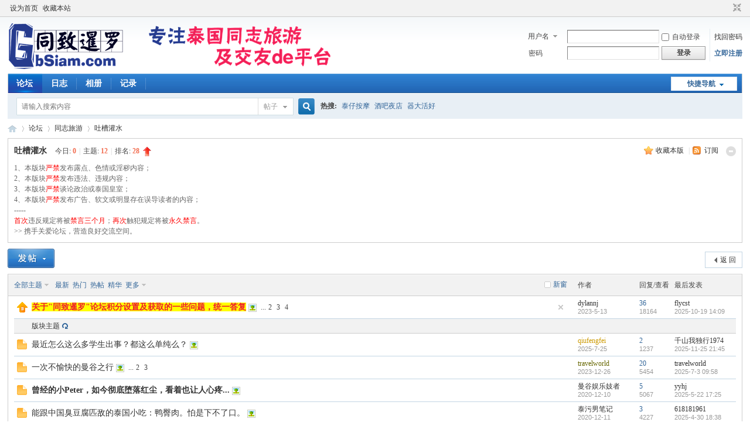

--- FILE ---
content_type: text/html; charset=utf-8
request_url: http://gbsiam.com/forum.php?mod=forumdisplay&fid=48
body_size: 8796
content:
<!DOCTYPE html PUBLIC "-//W3C//DTD XHTML 1.0 Transitional//EN" "http://www.w3.org/TR/xhtml1/DTD/xhtml1-transitional.dtd">
<html xmlns="http://www.w3.org/1999/xhtml">
<head>
<meta http-equiv="Content-Type" content="text/html; charset=utf-8" />
<title>同致暹罗（GbSiam.Com）吐槽灌水同志旅游 -  Powered by Discuz!</title>

<meta name="keywords" content="同致暹罗（GbSiam.Com）吐槽灌水同志旅游" />
<meta name="description" content="同致暹罗（GbSiam.Com）吐槽灌水同志旅游 " />
<meta name="generator" content="Discuz! X3.4" />
<meta name="author" content="Discuz! Team and Comsenz UI Team" />
<meta name="copyright" content="Discuz!" />
<meta name="MSSmartTagsPreventParsing" content="True" />
<meta http-equiv="MSThemeCompatible" content="Yes" />
<base href="http://gbsiam.com/" /><link rel="stylesheet" type="text/css" href="data/cache/style_1_common.css?C9F" /><link rel="stylesheet" type="text/css" href="data/cache/style_1_forum_forumdisplay.css?C9F" /><script type="text/javascript">var STYLEID = '1', STATICURL = 'static/', IMGDIR = 'static/image/common', VERHASH = 'C9F', charset = 'utf-8', discuz_uid = '0', cookiepre = 'A6gq_2132_', cookiedomain = '', cookiepath = '/', showusercard = '1', attackevasive = '0', disallowfloat = 'newthread', creditnotice = '1|威望|,2|金钱|,3|贡献|,4|经验|,5|魅力|', defaultstyle = '', REPORTURL = 'aHR0cDovL2dic2lhbS5jb20vZm9ydW0ucGhwP21vZD1mb3J1bWRpc3BsYXkmZmlkPTQ4', SITEURL = 'http://gbsiam.com/', JSPATH = 'static/js/', CSSPATH = 'data/cache/style_', DYNAMICURL = '';</script>
<script src="static/js/common.js?C9F" type="text/javascript"></script>
<meta name="application-name" content="同致暹罗（GbSiam.Com）" />
<meta name="msapplication-tooltip" content="同致暹罗（GbSiam.Com）" />
<meta name="msapplication-task" content="name=论坛;action-uri=http://gbsiam.com/forum.php;icon-uri=http://gbsiam.com/static/image/common/bbs.ico" />
<link rel="archives" title="同致暹罗（GbSiam.Com）" href="http://gbsiam.com/archiver/" />
<link rel="alternate" type="application/rss+xml" title="同致暹罗（GbSiam.Com） - 同致暹罗（GbSiam.Com）吐槽灌水同志旅游" href="http://gbsiam.com/forum.php?mod=rss&fid=48&amp;auth=0" />
<link rel="stylesheet" id="css_widthauto" type="text/css" href='data/cache/style_1_widthauto.css?C9F' />
<script type="text/javascript">HTMLNODE.className += ' widthauto'</script>
<script src="static/js/forum.js?C9F" type="text/javascript"></script>
</head>

<body id="nv_forum" class="pg_forumdisplay" onkeydown="if(event.keyCode==27) return false;">
<div id="append_parent"></div><div id="ajaxwaitid"></div>
<div id="toptb" class="cl">
<div class="wp">
<div class="z"><a href="javascript:;"  onclick="setHomepage('https://gbsiam.com/');">设为首页</a><a href="https://gbsiam.com/"  onclick="addFavorite(this.href, '同致暹罗（GbSiam.Com）');return false;">收藏本站</a></div>
<div class="y">
<a id="switchblind" href="javascript:;" onclick="toggleBlind(this)" title="开启辅助访问" class="switchblind"></a>
<a href="javascript:;" id="switchwidth" onclick="widthauto(this)" title="切换到窄版" class="switchwidth">切换到窄版</a>
</div>
</div>
</div>

<div id="hd">
<div class="wp">
<div class="hdc cl"><h2><a href="./" title="同致暹罗（GbSiam.Com）"><img src="static/image/common/logo.png" alt="同致暹罗（GbSiam.Com）" border="0" /></a></h2><script src="static/js/logging.js?C9F" type="text/javascript"></script>
<form method="post" autocomplete="off" id="lsform" action="member.php?mod=logging&amp;action=login&amp;loginsubmit=yes&amp;infloat=yes&amp;lssubmit=yes" onsubmit="return lsSubmit();">
<div class="fastlg cl">
<span id="return_ls" style="display:none"></span>
<div class="y pns">
<table cellspacing="0" cellpadding="0">
<tr>
<td>
<span class="ftid">
<select name="fastloginfield" id="ls_fastloginfield" width="40" tabindex="900">
<option value="username">用户名</option>
<option value="email">Email</option>
</select>
</span>
<script type="text/javascript">simulateSelect('ls_fastloginfield')</script>
</td>
<td><input type="text" name="username" id="ls_username" autocomplete="off" class="px vm" tabindex="901" /></td>
<td class="fastlg_l"><label for="ls_cookietime"><input type="checkbox" name="cookietime" id="ls_cookietime" class="pc" value="2592000" tabindex="903" />自动登录</label></td>
<td>&nbsp;<a href="javascript:;" onclick="showWindow('login', 'member.php?mod=logging&action=login&viewlostpw=1')">找回密码</a></td>
</tr>
<tr>
<td><label for="ls_password" class="z psw_w">密码</label></td>
<td><input type="password" name="password" id="ls_password" class="px vm" autocomplete="off" tabindex="902" /></td>
<td class="fastlg_l"><button type="submit" class="pn vm" tabindex="904" style="width: 75px;"><em>登录</em></button></td>
<td>&nbsp;<a href="member.php?mod=register" class="xi2 xw1">立即注册</a></td>
</tr>
</table>
<input type="hidden" name="formhash" value="806fe0bd" />
<input type="hidden" name="quickforward" value="yes" />
<input type="hidden" name="handlekey" value="ls" />
</div>
</div>
</form>

</div>

<div id="nv">
<a href="javascript:;" id="qmenu" onmouseover="delayShow(this, function () {showMenu({'ctrlid':'qmenu','pos':'34!','ctrlclass':'a','duration':2});showForummenu(48);})">快捷导航</a>
<ul><li class="a" id="mn_forum" ><a href="forum.php" hidefocus="true" title="BBS"  >论坛<span>BBS</span></a></li><li id="mn_home" ><a href="home.php?mod=space&do=blog" hidefocus="true" title="Blog"  >日志<span>Blog</span></a></li><li id="mn_home_13" ><a href="home.php?mod=space&do=album" hidefocus="true" title="Album"  >相册<span>Album</span></a></li><li id="mn_home_15" ><a href="home.php?mod=space&do=doing" hidefocus="true" title="Doing"  >记录<span>Doing</span></a></li></ul>
</div>
<div id="mu" class="cl">
</div><div id="scbar" class="cl">
<form id="scbar_form" method="post" autocomplete="off" onsubmit="searchFocus($('scbar_txt'))" action="search.php?searchsubmit=yes" target="_blank">
<input type="hidden" name="mod" id="scbar_mod" value="search" />
<input type="hidden" name="formhash" value="806fe0bd" />
<input type="hidden" name="srchtype" value="title" />
<input type="hidden" name="srhfid" value="48" />
<input type="hidden" name="srhlocality" value="forum::forumdisplay" />
<table cellspacing="0" cellpadding="0">
<tr>
<td class="scbar_icon_td"></td>
<td class="scbar_txt_td"><input type="text" name="srchtxt" id="scbar_txt" value="请输入搜索内容" autocomplete="off" x-webkit-speech speech /></td>
<td class="scbar_type_td"><a href="javascript:;" id="scbar_type" class="xg1" onclick="showMenu(this.id)" hidefocus="true">搜索</a></td>
<td class="scbar_btn_td"><button type="submit" name="searchsubmit" id="scbar_btn" sc="1" class="pn pnc" value="true"><strong class="xi2">搜索</strong></button></td>
<td class="scbar_hot_td">
<div id="scbar_hot">
<strong class="xw1">热搜: </strong>

<a href="search.php?mod=forum&amp;srchtxt=%E6%B3%B0%E4%BB%94%E6%8C%89%E6%91%A9&amp;formhash=806fe0bd&amp;searchsubmit=true&amp;source=hotsearch" target="_blank" class="xi2" sc="1">泰仔按摩</a>



<a href="search.php?mod=forum&amp;srchtxt=%E9%85%92%E5%90%A7%E5%A4%9C%E5%BA%97&amp;formhash=806fe0bd&amp;searchsubmit=true&amp;source=hotsearch" target="_blank" class="xi2" sc="1">酒吧夜店</a>



<a href="search.php?mod=forum&amp;srchtxt=%E5%99%A8%E5%A4%A7%E6%B4%BB%E5%A5%BD&amp;formhash=806fe0bd&amp;searchsubmit=true&amp;source=hotsearch" target="_blank" class="xi2" sc="1">器大活好</a>

</div>
</td>
</tr>
</table>
</form>
</div>
<ul id="scbar_type_menu" class="p_pop" style="display: none;"><li><a href="javascript:;" rel="curforum" fid="48" >本版</a></li><li><a href="javascript:;" rel="forum" class="curtype">帖子</a></li><li><a href="javascript:;" rel="user">用户</a></li></ul>
<script type="text/javascript">
initSearchmenu('scbar', '');
</script>
</div>
</div>


<div id="wp" class="wp">
<style id="diy_style" type="text/css"></style>
<!--[diy=diynavtop]--><div id="diynavtop" class="area"></div><!--[/diy]-->
<div id="pt" class="bm cl">
<div class="z">
<a href="./" class="nvhm" title="首页">同致暹罗（GbSiam.Com）</a><em>&raquo;</em><a href="forum.php">论坛</a> <em>&rsaquo;</em> <a href="forum.php?gid=37">同志旅游</a><em>&rsaquo;</em> <a href="forum.php?mod=forumdisplay&fid=48">吐槽灌水</a></div>
</div><div class="wp">
<!--[diy=diy1]--><div id="diy1" class="area"></div><!--[/diy]-->
</div>
<div class="boardnav">
<div id="ct" class="wp cl">

<div class="mn">
<div class="bm bml pbn">
<div class="bm_h cl">
<span class="o"><img id="forum_rules_48_img" src="static/image/common/collapsed_no.gif" title="收起/展开" alt="收起/展开" onclick="toggle_collapse('forum_rules_48')" /></span><span class="y">
<a href="home.php?mod=spacecp&amp;ac=favorite&amp;type=forum&amp;id=48&amp;handlekey=favoriteforum&amp;formhash=806fe0bd" id="a_favorite" class="fa_fav" onclick="showWindow(this.id, this.href, 'get', 0);">收藏本版 <strong class="xi1" id="number_favorite"  style="display:none;">(<span id="number_favorite_num">0</span>)</strong></a>
<span class="pipe">|</span><a href="forum.php?mod=rss&amp;fid=48&amp;auth=0" class="fa_rss" target="_blank" title="RSS">订阅</a>
</span>
<h1 class="xs2">
<a href="forum.php?mod=forumdisplay&amp;fid=48">吐槽灌水</a>
<span class="xs1 xw0 i">今日: <strong class="xi1">0</strong><span class="pipe">|</span>主题: <strong class="xi1">12</strong><span class="pipe">|</span>排名: <strong class="xi1" title="上次排名:28">28</strong><b class="ico_increase">&nbsp;</b></span></h1>
</div>
<div class="bm_c cl pbn">
<div id="forum_rules_48" style=";">
<div class="ptn xg2">1、本版块<font color="red">严禁</font>发布露点、色情或淫秽内容；<br />
2、本版块<font color="red">严禁</font>发布违法、违规内容；<br />
3、本版块<font color="red">严禁</font>谈论政治或泰国皇室；<br />
4、本版块<font color="red">严禁</font>发布广告、软文或明显存在误导读者的内容；<br />
-----<br />
<font color="red">首次</font>违反规定将被<font color="red">禁言三个月</font>；<font color="red">再次</font>触犯规定将被<font color="red">永久禁言</font>。<br />
&gt;&gt; 携手关爱论坛，营造良好交流空间。</div>
</div>
</div>
</div>



<div class="drag">
<!--[diy=diy4]--><div id="diy4" class="area"></div><!--[/diy]-->
</div>




<div id="pgt" class="bm bw0 pgs cl">
<span id="fd_page_top"></span>
<span class="pgb y"  ><a href="forum.php">返&nbsp;回</a></span>
<a href="javascript:;" id="newspecial" onmouseover="$('newspecial').id = 'newspecialtmp';this.id = 'newspecial';showMenu({'ctrlid':this.id})" onclick="showWindow('newthread', 'forum.php?mod=post&action=newthread&fid=48')" title="发新帖"><img src="static/image/common/pn_post.png" alt="发新帖" /></a></div>
<div id="threadlist" class="tl bm bmw">
<div class="th">
<table cellspacing="0" cellpadding="0">
<tr>
<th colspan="2">
<div class="tf">
<span id="atarget" onclick="setatarget(1)" class="y" title="在新窗口中打开帖子">新窗</span>
<a id="filter_special" href="javascript:;" class="showmenu xi2" onclick="showMenu(this.id)">全部主题</a>&nbsp;						
<a href="forum.php?mod=forumdisplay&amp;fid=48&amp;filter=lastpost&amp;orderby=lastpost" class="xi2">最新</a>&nbsp;
<a href="forum.php?mod=forumdisplay&amp;fid=48&amp;filter=heat&amp;orderby=heats" class="xi2">热门</a>&nbsp;
<a href="forum.php?mod=forumdisplay&amp;fid=48&amp;filter=hot" class="xi2">热帖</a>&nbsp;
<a href="forum.php?mod=forumdisplay&amp;fid=48&amp;filter=digest&amp;digest=1" class="xi2">精华</a>&nbsp;
<a id="filter_dateline" href="javascript:;" class="showmenu xi2" onclick="showMenu(this.id)">更多</a>&nbsp;
<span id="clearstickthread" style="display: none;">
<span class="pipe">|</span>
<a href="javascript:;" onclick="clearStickThread()" class="xi2" title="显示置顶">显示置顶</a>
</span>
</div>
</th>
<td class="by">作者</td>
<td class="num">回复/查看</td>
<td class="by">最后发表</td>
</tr>
</table>
</div>
<div class="bm_c">
<script type="text/javascript">var lasttime = 1769701525;var listcolspan= '5';</script>
<div id="forumnew" style="display:none"></div>
<form method="post" autocomplete="off" name="moderate" id="moderate" action="forum.php?mod=topicadmin&amp;action=moderate&amp;fid=48&amp;infloat=yes&amp;nopost=yes">
<input type="hidden" name="formhash" value="806fe0bd" />
<input type="hidden" name="listextra" value="page%3D1" />
<table summary="forum_48" cellspacing="0" cellpadding="0" id="threadlisttableid">
<tbody id="stickthread_959">
<tr>
<td class="icn">
<a href="forum.php?mod=viewthread&amp;tid=959&amp;extra=page%3D1" title="全局置顶主题 - 新窗口打开" target="_blank">
<img src="static/image/common/pin_3.gif" alt="全局置顶" />
</a>
</td>
<th class="common">
<a href="javascript:;" id="content_959" class="showcontent y" title="更多操作" onclick="CONTENT_TID='959';CONTENT_ID='stickthread_959';showMenu({'ctrlid':this.id,'menuid':'content_menu'})"></a>
<a href="javascript:void(0);" onclick="hideStickThread('959')" class="closeprev y" title="隐藏置顶帖">隐藏置顶帖</a>
 <a href="forum.php?mod=viewthread&amp;tid=959&amp;extra=page%3D1" style="font-weight: bold;color: #EE1B2E;background-color: #FFFF00;" onclick="atarget(this)" class="s xst">关于&quot;同致暹罗&quot;论坛积分设置及获取的一些问题，统一答复</a>
<img src="static/image/filetype/image_s.gif" alt="attach_img" title="图片附件" align="absmiddle" />
<span class="tps">&nbsp;...<a href="forum.php?mod=viewthread&tid=959&amp;extra=page%3D1&amp;page=2" onclick="atarget(this)">2</a><a href="forum.php?mod=viewthread&tid=959&amp;extra=page%3D1&amp;page=3" onclick="atarget(this)">3</a><a href="forum.php?mod=viewthread&tid=959&amp;extra=page%3D1&amp;page=4" onclick="atarget(this)">4</a></span>
</th>
<td class="by">
<cite>
<a href="home.php?mod=space&amp;uid=1" c="1">dylannj</a></cite>
<em><span>2023-5-13</span></em>
</td>
<td class="num"><a href="forum.php?mod=viewthread&amp;tid=959&amp;extra=page%3D1" class="xi2">36</a><em>18164</em></td>
<td class="by">
<cite><a href="home.php?mod=space&username=flycst" c="1">flycst</a></cite>
<em><a href="forum.php?mod=redirect&tid=959&goto=lastpost#lastpost">2025-10-19 14:09</a></em>
</td>
</tr>
</tbody>
<tbody id="separatorline">
<tr class="ts">
<td>&nbsp;</td>
<th><a href="javascript:;" onclick="checkForumnew_btn('48')" title="查看更新" class="forumrefresh">版块主题</a></th><td>&nbsp;</td><td>&nbsp;</td><td>&nbsp;</td>
</tr>
</tbody>
<script type="text/javascript">hideStickThread();</script>
<tbody id="normalthread_1298">
<tr>
<td class="icn">
<a href="forum.php?mod=viewthread&amp;tid=1298&amp;extra=page%3D1" title="有新回复 - 新窗口打开" target="_blank">
<img src="static/image/common/folder_new.gif" />
</a>
</td>
<th class="new">
<a href="javascript:;" id="content_1298" class="showcontent y" title="更多操作" onclick="CONTENT_TID='1298';CONTENT_ID='normalthread_1298';showMenu({'ctrlid':this.id,'menuid':'content_menu'})"></a>
 <a href="forum.php?mod=viewthread&amp;tid=1298&amp;extra=page%3D1" onclick="atarget(this)" class="s xst">最近怎么这么多学生出事？都这么单纯么？</a>
<img src="static/image/filetype/image_s.gif" alt="attach_img" title="图片附件" align="absmiddle" />
</th>
<td class="by">
<cite>
<a href="home.php?mod=space&amp;uid=241440" c="1" style="color: #CC9900;">qiufengfei</a></cite>
<em><span>2025-7-25</span></em>
</td>
<td class="num"><a href="forum.php?mod=viewthread&amp;tid=1298&amp;extra=page%3D1" class="xi2">2</a><em>1237</em></td>
<td class="by">
<cite><a href="home.php?mod=space&username=%E5%8D%83%E5%B1%B1%E6%88%91%E7%8B%AC%E8%A1%8C1974" c="1">千山我独行1974</a></cite>
<em><a href="forum.php?mod=redirect&tid=1298&goto=lastpost#lastpost">2025-11-25 21:45</a></em>
</td>
</tr>
</tbody>
<tbody id="normalthread_1060">
<tr>
<td class="icn">
<a href="forum.php?mod=viewthread&amp;tid=1060&amp;extra=page%3D1" title="有新回复 - 新窗口打开" target="_blank">
<img src="static/image/common/folder_new.gif" />
</a>
</td>
<th class="new">
<a href="javascript:;" id="content_1060" class="showcontent y" title="更多操作" onclick="CONTENT_TID='1060';CONTENT_ID='normalthread_1060';showMenu({'ctrlid':this.id,'menuid':'content_menu'})"></a>
 <a href="forum.php?mod=viewthread&amp;tid=1060&amp;extra=page%3D1" onclick="atarget(this)" class="s xst">一次不愉快的曼谷之行</a>
<img src="static/image/filetype/image_s.gif" alt="attach_img" title="图片附件" align="absmiddle" />
<span class="tps">&nbsp;...<a href="forum.php?mod=viewthread&tid=1060&amp;extra=page%3D1&amp;page=2" onclick="atarget(this)">2</a><a href="forum.php?mod=viewthread&tid=1060&amp;extra=page%3D1&amp;page=3" onclick="atarget(this)">3</a></span>
</th>
<td class="by">
<cite>
<a href="home.php?mod=space&amp;uid=1245" c="1" style="color: #666600;">travelworld</a></cite>
<em><span>2023-12-26</span></em>
</td>
<td class="num"><a href="forum.php?mod=viewthread&amp;tid=1060&amp;extra=page%3D1" class="xi2">20</a><em>5454</em></td>
<td class="by">
<cite><a href="home.php?mod=space&username=travelworld" c="1">travelworld</a></cite>
<em><a href="forum.php?mod=redirect&tid=1060&goto=lastpost#lastpost">2025-7-3 09:58</a></em>
</td>
</tr>
</tbody>
<tbody id="normalthread_439">
<tr>
<td class="icn">
<a href="forum.php?mod=viewthread&amp;tid=439&amp;extra=page%3D1" title="有新回复 - 新窗口打开" target="_blank">
<img src="static/image/common/folder_new.gif" />
</a>
</td>
<th class="new">
<a href="javascript:;" id="content_439" class="showcontent y" title="更多操作" onclick="CONTENT_TID='439';CONTENT_ID='normalthread_439';showMenu({'ctrlid':this.id,'menuid':'content_menu'})"></a>
 <a href="forum.php?mod=viewthread&amp;tid=439&amp;extra=page%3D1" style="font-weight: bold;" onclick="atarget(this)" class="s xst">曾经的小Peter，如今彻底堕落红尘，看着也让人心疼...</a>
<img src="static/image/filetype/image_s.gif" alt="attach_img" title="图片附件" align="absmiddle" />
</th>
<td class="by">
<cite>
<a href="home.php?mod=space&amp;uid=147" c="1">曼谷娱乐妓者</a></cite>
<em><span>2020-12-10</span></em>
</td>
<td class="num"><a href="forum.php?mod=viewthread&amp;tid=439&amp;extra=page%3D1" class="xi2">5</a><em>5067</em></td>
<td class="by">
<cite><a href="home.php?mod=space&username=yyhj" c="1">yyhj</a></cite>
<em><a href="forum.php?mod=redirect&tid=439&goto=lastpost#lastpost">2025-5-22 17:25</a></em>
</td>
</tr>
</tbody>
<tbody id="normalthread_446">
<tr>
<td class="icn">
<a href="forum.php?mod=viewthread&amp;tid=446&amp;extra=page%3D1" title="有新回复 - 新窗口打开" target="_blank">
<img src="static/image/common/folder_new.gif" />
</a>
</td>
<th class="new">
<a href="javascript:;" id="content_446" class="showcontent y" title="更多操作" onclick="CONTENT_TID='446';CONTENT_ID='normalthread_446';showMenu({'ctrlid':this.id,'menuid':'content_menu'})"></a>
 <a href="forum.php?mod=viewthread&amp;tid=446&amp;extra=page%3D1" onclick="atarget(this)" class="s xst">能跟中国臭豆腐匹敌的泰国小吃：鸭臀肉。怕是下不了口。</a>
<img src="static/image/filetype/image_s.gif" alt="attach_img" title="图片附件" align="absmiddle" />
</th>
<td class="by">
<cite>
<a href="home.php?mod=space&amp;uid=4" c="1">泰污男笔记</a></cite>
<em><span>2020-12-11</span></em>
</td>
<td class="num"><a href="forum.php?mod=viewthread&amp;tid=446&amp;extra=page%3D1" class="xi2">3</a><em>4227</em></td>
<td class="by">
<cite><a href="home.php?mod=space&username=618181961" c="1">618181961</a></cite>
<em><a href="forum.php?mod=redirect&tid=446&goto=lastpost#lastpost">2025-4-30 18:38</a></em>
</td>
</tr>
</tbody>
<tbody id="normalthread_1201">
<tr>
<td class="icn">
<a href="forum.php?mod=viewthread&amp;tid=1201&amp;extra=page%3D1" title="有新回复 - 新窗口打开" target="_blank">
<img src="static/image/common/folder_new.gif" />
</a>
</td>
<th class="new">
<a href="javascript:;" id="content_1201" class="showcontent y" title="更多操作" onclick="CONTENT_TID='1201';CONTENT_ID='normalthread_1201';showMenu({'ctrlid':this.id,'menuid':'content_menu'})"></a>
 <a href="forum.php?mod=viewthread&amp;tid=1201&amp;extra=page%3D1" onclick="atarget(this)" class="s xst">我是看不出人气</a>
</th>
<td class="by">
<cite>
<a href="home.php?mod=space&amp;uid=277359" c="1" style="color: #CC9900;">618181961</a></cite>
<em><span>2024-11-13</span></em>
</td>
<td class="num"><a href="forum.php?mod=viewthread&amp;tid=1201&amp;extra=page%3D1" class="xi2">5</a><em>1698</em></td>
<td class="by">
<cite><a href="home.php?mod=space&username=618181961" c="1">618181961</a></cite>
<em><a href="forum.php?mod=redirect&tid=1201&goto=lastpost#lastpost">2025-3-22 12:32</a></em>
</td>
</tr>
</tbody>
<tbody id="normalthread_411">
<tr>
<td class="icn">
<a href="forum.php?mod=viewthread&amp;tid=411&amp;extra=page%3D1" title="有新回复 - 新窗口打开" target="_blank">
<img src="static/image/common/folder_new.gif" />
</a>
</td>
<th class="new">
<a href="javascript:;" id="content_411" class="showcontent y" title="更多操作" onclick="CONTENT_TID='411';CONTENT_ID='normalthread_411';showMenu({'ctrlid':this.id,'menuid':'content_menu'})"></a>
 <a href="forum.php?mod=viewthread&amp;tid=411&amp;extra=page%3D1" onclick="atarget(this)" class="s xst">R3的Party，满眼的“群魔乱舞”的既视感</a>
<img src="static/image/filetype/image_s.gif" alt="attach_img" title="图片附件" align="absmiddle" />
</th>
<td class="by">
<cite>
<a href="home.php?mod=space&amp;uid=46" c="1">推磨的小鬼</a></cite>
<em><span>2020-12-1</span></em>
</td>
<td class="num"><a href="forum.php?mod=viewthread&amp;tid=411&amp;extra=page%3D1" class="xi2">8</a><em>5131</em></td>
<td class="by">
<cite><a href="home.php?mod=space&username=618181961" c="1">618181961</a></cite>
<em><a href="forum.php?mod=redirect&tid=411&goto=lastpost#lastpost">2024-11-8 17:02</a></em>
</td>
</tr>
</tbody>
<tbody id="normalthread_382">
<tr>
<td class="icn">
<a href="forum.php?mod=viewthread&amp;tid=382&amp;extra=page%3D1" title="有新回复 - 新窗口打开" target="_blank">
<img src="static/image/common/folder_new.gif" />
</a>
</td>
<th class="new">
<a href="javascript:;" id="content_382" class="showcontent y" title="更多操作" onclick="CONTENT_TID='382';CONTENT_ID='normalthread_382';showMenu({'ctrlid':this.id,'menuid':'content_menu'})"></a>
 <a href="forum.php?mod=viewthread&amp;tid=382&amp;extra=page%3D1" onclick="atarget(this)" class="s xst">曼谷男孩街一杯饮料涨到400泰铢了，这离倒闭也不远了</a>
<img src="static/image/filetype/image_s.gif" alt="attach_img" title="图片附件" align="absmiddle" />
</th>
<td class="by">
<cite>
<a href="home.php?mod=space&amp;uid=147" c="1">曼谷娱乐妓者</a></cite>
<em><span>2020-11-23</span></em>
</td>
<td class="num"><a href="forum.php?mod=viewthread&amp;tid=382&amp;extra=page%3D1" class="xi2">6</a><em>4613</em></td>
<td class="by">
<cite><a href="home.php?mod=space&username=beckham23" c="1">beckham23</a></cite>
<em><a href="forum.php?mod=redirect&tid=382&goto=lastpost#lastpost">2024-8-13 18:02</a></em>
</td>
</tr>
</tbody>
<tbody id="normalthread_604">
<tr>
<td class="icn">
<a href="forum.php?mod=viewthread&amp;tid=604&amp;extra=page%3D1" title="有新回复 - 新窗口打开" target="_blank">
<img src="static/image/common/folder_new.gif" />
</a>
</td>
<th class="new">
<a href="javascript:;" id="content_604" class="showcontent y" title="更多操作" onclick="CONTENT_TID='604';CONTENT_ID='normalthread_604';showMenu({'ctrlid':this.id,'menuid':'content_menu'})"></a>
 <a href="forum.php?mod=viewthread&amp;tid=604&amp;extra=page%3D1" onclick="atarget(this)" class="s xst">店内小费600猪，带走1000猪。如今的Massage真是廉价</a>
<img src="static/image/filetype/image_s.gif" alt="attach_img" title="图片附件" align="absmiddle" />
</th>
<td class="by">
<cite>
<a href="home.php?mod=space&amp;uid=44" c="1">采男孩的小蘑菇</a></cite>
<em><span>2021-9-7</span></em>
</td>
<td class="num"><a href="forum.php?mod=viewthread&amp;tid=604&amp;extra=page%3D1" class="xi2">8</a><em>5059</em></td>
<td class="by">
<cite><a href="home.php?mod=space&username=Justeyoung" c="1">Justeyoung</a></cite>
<em><a href="forum.php?mod=redirect&tid=604&goto=lastpost#lastpost">2021-11-23 20:40</a></em>
</td>
</tr>
</tbody>
<tbody id="normalthread_596">
<tr>
<td class="icn">
<a href="forum.php?mod=viewthread&amp;tid=596&amp;extra=page%3D1" title="有新回复 - 新窗口打开" target="_blank">
<img src="static/image/common/folder_new.gif" />
</a>
</td>
<th class="new">
<a href="javascript:;" id="content_596" class="showcontent y" title="更多操作" onclick="CONTENT_TID='596';CONTENT_ID='normalthread_596';showMenu({'ctrlid':this.id,'menuid':'content_menu'})"></a>
 <a href="forum.php?mod=viewthread&amp;tid=596&amp;extra=page%3D1" onclick="atarget(this)" class="s xst">奥运会一开，整个基友圈都炸锅了，天天舔屏关注奥运男体</a>
<img src="static/image/filetype/image_s.gif" alt="attach_img" title="图片附件" align="absmiddle" />
</th>
<td class="by">
<cite>
<a href="home.php?mod=space&amp;uid=44" c="1">采男孩的小蘑菇</a></cite>
<em><span>2021-8-2</span></em>
</td>
<td class="num"><a href="forum.php?mod=viewthread&amp;tid=596&amp;extra=page%3D1" class="xi2">3</a><em>4089</em></td>
<td class="by">
<cite><a href="home.php?mod=space&username=Ricky168" c="1">Ricky168</a></cite>
<em><a href="forum.php?mod=redirect&tid=596&goto=lastpost#lastpost">2021-8-27 02:29</a></em>
</td>
</tr>
</tbody>
<tbody id="normalthread_405">
<tr>
<td class="icn">
<a href="forum.php?mod=viewthread&amp;tid=405&amp;extra=page%3D1" title="有新回复 - 新窗口打开" target="_blank">
<img src="static/image/common/folder_new.gif" />
</a>
</td>
<th class="new">
<a href="javascript:;" id="content_405" class="showcontent y" title="更多操作" onclick="CONTENT_TID='405';CONTENT_ID='normalthread_405';showMenu({'ctrlid':this.id,'menuid':'content_menu'})"></a>
 <a href="forum.php?mod=viewthread&amp;tid=405&amp;extra=page%3D1" onclick="atarget(this)" class="s xst">想着以前都是在纽约香港看烟花，如今只能看看芭提雅...</a>
<img src="static/image/filetype/image_s.gif" alt="attach_img" title="图片附件" align="absmiddle" />
</th>
<td class="by">
<cite>
<a href="home.php?mod=space&amp;uid=147" c="1">曼谷娱乐妓者</a></cite>
<em><span>2020-11-29</span></em>
</td>
<td class="num"><a href="forum.php?mod=viewthread&amp;tid=405&amp;extra=page%3D1" class="xi2">3</a><em>3797</em></td>
<td class="by">
<cite><a href="home.php?mod=space&username=%E6%9B%BC%E8%B0%B7%E5%A8%B1%E4%B9%90%E5%A6%93%E8%80%85" c="1">曼谷娱乐妓者</a></cite>
<em><a href="forum.php?mod=redirect&tid=405&goto=lastpost#lastpost">2020-12-10 12:00</a></em>
</td>
</tr>
</tbody>
<tbody id="normalthread_406">
<tr>
<td class="icn">
<a href="forum.php?mod=viewthread&amp;tid=406&amp;extra=page%3D1" title="有新回复 - 新窗口打开" target="_blank">
<img src="static/image/common/folder_new.gif" />
</a>
</td>
<th class="new">
<a href="javascript:;" id="content_406" class="showcontent y" title="更多操作" onclick="CONTENT_TID='406';CONTENT_ID='normalthread_406';showMenu({'ctrlid':this.id,'menuid':'content_menu'})"></a>
 <a href="forum.php?mod=viewthread&amp;tid=406&amp;extra=page%3D1" onclick="atarget(this)" class="s xst">泰国的游行愈演愈烈，泰国政府的行为也愈发幽默...</a>
<img src="static/image/filetype/image_s.gif" alt="attach_img" title="图片附件" align="absmiddle" />
</th>
<td class="by">
<cite>
<a href="home.php?mod=space&amp;uid=2" c="1">泰污堂-风言</a></cite>
<em><span>2020-11-29</span></em>
</td>
<td class="num"><a href="forum.php?mod=viewthread&amp;tid=406&amp;extra=page%3D1" class="xi2">1</a><em>3542</em></td>
<td class="by">
<cite><a href="home.php?mod=space&username=%E6%9B%BC%E8%B0%B7%E5%A8%B1%E4%B9%90%E5%A6%93%E8%80%85" c="1">曼谷娱乐妓者</a></cite>
<em><a href="forum.php?mod=redirect&tid=406&goto=lastpost#lastpost">2020-11-30 00:30</a></em>
</td>
</tr>
</tbody>
<tbody id="normalthread_378">
<tr>
<td class="icn">
<a href="forum.php?mod=viewthread&amp;tid=378&amp;extra=page%3D1" title="有新回复 - 新窗口打开" target="_blank">
<img src="static/image/common/folder_new.gif" />
</a>
</td>
<th class="new">
<a href="javascript:;" id="content_378" class="showcontent y" title="更多操作" onclick="CONTENT_TID='378';CONTENT_ID='normalthread_378';showMenu({'ctrlid':this.id,'menuid':'content_menu'})"></a>
 <a href="forum.php?mod=viewthread&amp;tid=378&amp;extra=page%3D1" onclick="atarget(this)" class="s xst">中国各省人性格分析，哈哈哈，有点意思。</a>
</th>
<td class="by">
<cite>
<a href="home.php?mod=space&amp;uid=147" c="1">曼谷娱乐妓者</a></cite>
<em><span>2020-11-15</span></em>
</td>
<td class="num"><a href="forum.php?mod=viewthread&amp;tid=378&amp;extra=page%3D1" class="xi2">2</a><em>3634</em></td>
<td class="by">
<cite><a href="home.php?mod=space&username=%E6%9B%BC%E8%B0%B7%E5%A8%B1%E4%B9%90%E5%A6%93%E8%80%85" c="1">曼谷娱乐妓者</a></cite>
<em><a href="forum.php?mod=redirect&tid=378&goto=lastpost#lastpost">2020-11-19 01:30</a></em>
</td>
</tr>
</tbody>
</table><!-- end of table "forum_G[fid]" branch 1/3 -->
</form>
</div>
</div>

<div class="bm bw0 pgs cl">
<span id="fd_page_bottom"></span>
<span  class="pgb y"><a href="forum.php">返&nbsp;回</a></span>
<a href="javascript:;" id="newspecialtmp" onmouseover="$('newspecial').id = 'newspecialtmp';this.id = 'newspecial';showMenu({'ctrlid':this.id})" onclick="showWindow('newthread', 'forum.php?mod=post&action=newthread&fid=48')" title="发新帖"><img src="static/image/common/pn_post.png" alt="发新帖" /></a></div>
<!--[diy=diyfastposttop]--><div id="diyfastposttop" class="area"></div><!--[/diy]-->
<script type="text/javascript">
var postminchars = parseInt('10');
var postmaxchars = parseInt('10000');
var disablepostctrl = parseInt('0');
var fid = parseInt('48');
</script>
<div id="f_pst" class="bm">
<div class="bm_h">
<h2>快速发帖</h2>
</div>
<div class="bm_c">
<form method="post" autocomplete="off" id="fastpostform" action="forum.php?mod=post&amp;action=newthread&amp;fid=48&amp;topicsubmit=yes&amp;infloat=yes&amp;handlekey=fastnewpost" onSubmit="return fastpostvalidate(this)">

<div id="fastpostreturn" style="margin:-5px 0 5px"></div>

<div class="pbt cl">
<input type="text" id="subject" name="subject" class="px" value="" onkeyup="strLenCalc(this, 'checklen', 80);" tabindex="11" style="width: 25em" />
<span>还可输入 <strong id="checklen">80</strong> 个字符</span>
</div>

<div class="cl">
<div id="fastsmiliesdiv" class="y"><div id="fastsmiliesdiv_data"><div id="fastsmilies"></div></div></div><div class="hasfsl" id="fastposteditor">
<div class="tedt">
<div class="bar">
<span class="y">
<a href="forum.php?mod=post&amp;action=newthread&amp;fid=48" onclick="switchAdvanceMode(this.href);doane(event);">高级模式</a>
</span><script src="static/js/seditor.js?C9F" type="text/javascript"></script>
<div class="fpd">
<a href="javascript:;" title="文字加粗" class="fbld">B</a>
<a href="javascript:;" title="设置文字颜色" class="fclr" id="fastpostforecolor">Color</a>
<a id="fastpostimg" href="javascript:;" title="图片" class="fmg">Image</a>
<a id="fastposturl" href="javascript:;" title="添加链接" class="flnk">Link</a>
<a id="fastpostquote" href="javascript:;" title="引用" class="fqt">Quote</a>
<a id="fastpostcode" href="javascript:;" title="代码" class="fcd">Code</a>
<a href="javascript:;" class="fsml" id="fastpostsml">Smilies</a>
</div></div>
<div class="area">
<div class="pt hm">
您需要登录后才可以发帖 <a href="member.php?mod=logging&amp;action=login" onclick="showWindow('login', this.href)" class="xi2">登录</a> | <a href="member.php?mod=register" class="xi2">立即注册</a>
</div>
</div>
</div>
</div>
<div id="seccheck_fastpost">
</div>

<input type="hidden" name="formhash" value="806fe0bd" />
<input type="hidden" name="usesig" value="" />
</div>


<p class="ptm pnpost">
<a href="home.php?mod=spacecp&amp;ac=credit&amp;op=rule&amp;fid=48" class="y" target="_blank">本版积分规则</a>
<button type="submit" onmouseover="checkpostrule('seccheck_fastpost', 'ac=newthread');this.onmouseover=null" name="topicsubmit" id="fastpostsubmit" value="topicsubmit" tabindex="13" class="pn pnc"><strong>发表帖子</strong></button>
</p>
</form>
</div>
</div>
<!--[diy=diyforumdisplaybottom]--><div id="diyforumdisplaybottom" class="area"></div><!--[/diy]-->
</div>

</div>
</div>
<script type="text/javascript">document.onkeyup = function(e){keyPageScroll(e, 0, 0, 'forum.php?mod=forumdisplay&fid=48&filter=&orderby=lastpost&', 1);}</script>
<script type="text/javascript">checkForumnew_handle = setTimeout(function () {checkForumnew(48, lasttime);}, checkForumtimeout);</script>
<div class="wp mtn">
<!--[diy=diy3]--><div id="diy3" class="area"></div><!--[/diy]-->
</div>
<script>fixed_top_nv();</script>	</div>
<div id="ft" class="wp cl">
<div id="flk" class="y">
<p>
<a href="https://www.youtube.com/c/gbsiam" title="泰污男笔记-YouTube频道" target="_blank"  style="font-weight: bold;color: red">泰污男笔记-YouTube频道</a><span class="pipe">|</span><a href="https://www.gaythaicool.com" title="泰污男笔记-泰国同志玩乐攻略网站" target="_blank"  style="font-weight: bold;">泰污男笔记-同志玩乐攻略</a><span class="pipe">|</span><strong><a href="https://gbsiam.com/" target="_blank">同致暹罗 - 泰国同志旅游及交友论坛 【本网站版权归属GbSiam(Thailand) Co. Ltd.公司所有】</a></strong>
<script>
var _hmt = _hmt || [];
(function() {
  var hm = document.createElement("script");
  hm.src = "https://hm.baidu.com/hm.js?6c4b3df65956764009454c778c9e3c1c";
  var s = document.getElementsByTagName("script")[0]; 
  s.parentNode.insertBefore(hm, s);
})();
</script></p>
<p class="xs0">
GMT+8, 2026-1-29 23:45<span id="debuginfo">
, Processed in 0.025516 second(s), 12 queries
.
</span>
</p>
</div>
<div id="frt">
<p>Powered by <strong><a href="https://www.discuz.vip/" target="_blank">Discuz!</a></strong> <em>X3.4</em></p>
<p class="xs0">&copy; 2001-2023 <a href="https://code.dismall.com/" target="_blank">Discuz! Team</a>.</p>
</div></div>
<script src="home.php?mod=misc&ac=sendmail&rand=1769701525" type="text/javascript"></script>

<div id="scrolltop">
<span hidefocus="true"><a title="返回顶部" onclick="window.scrollTo('0','0')" class="scrolltopa" ><b>返回顶部</b></a></span>
<span>
<a href="forum.php" hidefocus="true" class="returnboard" title="返回版块"><b>返回版块</b></a>
</span>
</div>
<script type="text/javascript">_attachEvent(window, 'scroll', function () { showTopLink(); });checkBlind();</script>
</body>
</html>
